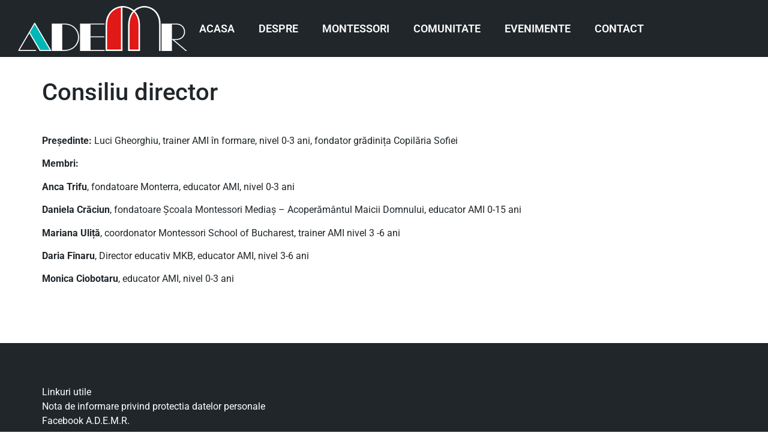

--- FILE ---
content_type: text/html; charset=UTF-8
request_url: https://montessori-ami.ro/consiliu-director/
body_size: 14245
content:
<!doctype html>
<html lang="ro-RO">
<head>
	<meta charset="UTF-8">
	<meta name="viewport" content="width=device-width, initial-scale=1">
	<link rel="profile" href="https://gmpg.org/xfn/11">
	<meta name='robots' content='index, follow, max-image-preview:large, max-snippet:-1, max-video-preview:-1' />

	<!-- This site is optimized with the Yoast SEO plugin v26.7 - https://yoast.com/wordpress/plugins/seo/ -->
	<title>Consiliu director - Asociatia pentru Dezvoltarea Educatiei Montessori in Romania</title>
<link data-rocket-prefetch href="https://consent.cookiebot.com" rel="dns-prefetch">
<link data-rocket-prefetch href="https://connect.facebook.net" rel="dns-prefetch">
<link data-rocket-prefetch href="https://www.googletagmanager.com" rel="dns-prefetch">
<link data-rocket-prefetch href="https://consentcdn.cookiebot.com" rel="dns-prefetch"><link rel="preload" data-rocket-preload as="image" href="https://montessori-ami.ro/wp-content/uploads/2024/04/Logo-ADEMR-WHITE75.png" fetchpriority="high">
	<meta name="description" content="A.D.E.M.R. este asociația națională Montessori, înființată în februarie 2012. Misiunea noastră este să promovăm creșterea educației Montessori în România." />
	<link rel="canonical" href="https://montessori-ami.ro/consiliu-director/" />
	<meta property="og:locale" content="ro_RO" />
	<meta property="og:type" content="article" />
	<meta property="og:title" content="Consiliu director - Asociatia pentru Dezvoltarea Educatiei Montessori in Romania" />
	<meta property="og:description" content="A.D.E.M.R. este asociația națională Montessori, înființată în februarie 2012. Misiunea noastră este să promovăm creșterea educației Montessori în România." />
	<meta property="og:url" content="https://montessori-ami.ro/consiliu-director/" />
	<meta property="og:site_name" content="Asociatia pentru Dezvoltarea Educatiei Montessori in Romania" />
	<meta property="article:modified_time" content="2024-04-04T13:04:18+00:00" />
	<meta name="twitter:card" content="summary_large_image" />
	<meta name="twitter:label1" content="Timp estimat pentru citire" />
	<meta name="twitter:data1" content="1 minut" />
	<script type="application/ld+json" class="yoast-schema-graph">{"@context":"https://schema.org","@graph":[{"@type":"WebPage","@id":"https://montessori-ami.ro/consiliu-director/","url":"https://montessori-ami.ro/consiliu-director/","name":"Consiliu director - Asociatia pentru Dezvoltarea Educatiei Montessori in Romania","isPartOf":{"@id":"https://montessori-ami.ro/#website"},"datePublished":"2024-04-01T11:59:17+00:00","dateModified":"2024-04-04T13:04:18+00:00","description":"A.D.E.M.R. este asociația națională Montessori, înființată în februarie 2012. Misiunea noastră este să promovăm creșterea educației Montessori în România.","breadcrumb":{"@id":"https://montessori-ami.ro/consiliu-director/#breadcrumb"},"inLanguage":"ro-RO","potentialAction":[{"@type":"ReadAction","target":["https://montessori-ami.ro/consiliu-director/"]}]},{"@type":"BreadcrumbList","@id":"https://montessori-ami.ro/consiliu-director/#breadcrumb","itemListElement":[{"@type":"ListItem","position":1,"name":"Home","item":"https://montessori-ami.ro/"},{"@type":"ListItem","position":2,"name":"Consiliu director"}]},{"@type":"WebSite","@id":"https://montessori-ami.ro/#website","url":"https://montessori-ami.ro/","name":"Asociatia pentru Dezvoltarea Educatiei Montessori in Romania","description":"ADEMR","publisher":{"@id":"https://montessori-ami.ro/#organization"},"potentialAction":[{"@type":"SearchAction","target":{"@type":"EntryPoint","urlTemplate":"https://montessori-ami.ro/?s={search_term_string}"},"query-input":{"@type":"PropertyValueSpecification","valueRequired":true,"valueName":"search_term_string"}}],"inLanguage":"ro-RO"},{"@type":"Organization","@id":"https://montessori-ami.ro/#organization","name":"Asociatia pentru Dezvoltarea Educatiei Montessori in Romania","url":"https://montessori-ami.ro/","logo":{"@type":"ImageObject","inLanguage":"ro-RO","@id":"https://montessori-ami.ro/#/schema/logo/image/","url":"https://montessori-ami.ro/wp-content/uploads/2024/04/Logo-ADEMR-WHITE75.png","contentUrl":"https://montessori-ami.ro/wp-content/uploads/2024/04/Logo-ADEMR-WHITE75.png","width":282,"height":75,"caption":"Asociatia pentru Dezvoltarea Educatiei Montessori in Romania"},"image":{"@id":"https://montessori-ami.ro/#/schema/logo/image/"}}]}</script>
	<!-- / Yoast SEO plugin. -->



<link rel="alternate" type="application/rss+xml" title="Asociatia pentru Dezvoltarea Educatiei Montessori in Romania &raquo; Flux" href="https://montessori-ami.ro/feed/" />
<link rel="alternate" type="application/rss+xml" title="Asociatia pentru Dezvoltarea Educatiei Montessori in Romania &raquo; Flux comentarii" href="https://montessori-ami.ro/comments/feed/" />
<link rel="alternate" title="oEmbed (JSON)" type="application/json+oembed" href="https://montessori-ami.ro/wp-json/oembed/1.0/embed?url=https%3A%2F%2Fmontessori-ami.ro%2Fconsiliu-director%2F" />
<link rel="alternate" title="oEmbed (XML)" type="text/xml+oembed" href="https://montessori-ami.ro/wp-json/oembed/1.0/embed?url=https%3A%2F%2Fmontessori-ami.ro%2Fconsiliu-director%2F&#038;format=xml" />
<style id='wp-img-auto-sizes-contain-inline-css'>
img:is([sizes=auto i],[sizes^="auto," i]){contain-intrinsic-size:3000px 1500px}
/*# sourceURL=wp-img-auto-sizes-contain-inline-css */
</style>
<style id='wp-emoji-styles-inline-css'>

	img.wp-smiley, img.emoji {
		display: inline !important;
		border: none !important;
		box-shadow: none !important;
		height: 1em !important;
		width: 1em !important;
		margin: 0 0.07em !important;
		vertical-align: -0.1em !important;
		background: none !important;
		padding: 0 !important;
	}
/*# sourceURL=wp-emoji-styles-inline-css */
</style>
<style id='global-styles-inline-css'>
:root{--wp--preset--aspect-ratio--square: 1;--wp--preset--aspect-ratio--4-3: 4/3;--wp--preset--aspect-ratio--3-4: 3/4;--wp--preset--aspect-ratio--3-2: 3/2;--wp--preset--aspect-ratio--2-3: 2/3;--wp--preset--aspect-ratio--16-9: 16/9;--wp--preset--aspect-ratio--9-16: 9/16;--wp--preset--color--black: #000000;--wp--preset--color--cyan-bluish-gray: #abb8c3;--wp--preset--color--white: #ffffff;--wp--preset--color--pale-pink: #f78da7;--wp--preset--color--vivid-red: #cf2e2e;--wp--preset--color--luminous-vivid-orange: #ff6900;--wp--preset--color--luminous-vivid-amber: #fcb900;--wp--preset--color--light-green-cyan: #7bdcb5;--wp--preset--color--vivid-green-cyan: #00d084;--wp--preset--color--pale-cyan-blue: #8ed1fc;--wp--preset--color--vivid-cyan-blue: #0693e3;--wp--preset--color--vivid-purple: #9b51e0;--wp--preset--gradient--vivid-cyan-blue-to-vivid-purple: linear-gradient(135deg,rgb(6,147,227) 0%,rgb(155,81,224) 100%);--wp--preset--gradient--light-green-cyan-to-vivid-green-cyan: linear-gradient(135deg,rgb(122,220,180) 0%,rgb(0,208,130) 100%);--wp--preset--gradient--luminous-vivid-amber-to-luminous-vivid-orange: linear-gradient(135deg,rgb(252,185,0) 0%,rgb(255,105,0) 100%);--wp--preset--gradient--luminous-vivid-orange-to-vivid-red: linear-gradient(135deg,rgb(255,105,0) 0%,rgb(207,46,46) 100%);--wp--preset--gradient--very-light-gray-to-cyan-bluish-gray: linear-gradient(135deg,rgb(238,238,238) 0%,rgb(169,184,195) 100%);--wp--preset--gradient--cool-to-warm-spectrum: linear-gradient(135deg,rgb(74,234,220) 0%,rgb(151,120,209) 20%,rgb(207,42,186) 40%,rgb(238,44,130) 60%,rgb(251,105,98) 80%,rgb(254,248,76) 100%);--wp--preset--gradient--blush-light-purple: linear-gradient(135deg,rgb(255,206,236) 0%,rgb(152,150,240) 100%);--wp--preset--gradient--blush-bordeaux: linear-gradient(135deg,rgb(254,205,165) 0%,rgb(254,45,45) 50%,rgb(107,0,62) 100%);--wp--preset--gradient--luminous-dusk: linear-gradient(135deg,rgb(255,203,112) 0%,rgb(199,81,192) 50%,rgb(65,88,208) 100%);--wp--preset--gradient--pale-ocean: linear-gradient(135deg,rgb(255,245,203) 0%,rgb(182,227,212) 50%,rgb(51,167,181) 100%);--wp--preset--gradient--electric-grass: linear-gradient(135deg,rgb(202,248,128) 0%,rgb(113,206,126) 100%);--wp--preset--gradient--midnight: linear-gradient(135deg,rgb(2,3,129) 0%,rgb(40,116,252) 100%);--wp--preset--font-size--small: 13px;--wp--preset--font-size--medium: 20px;--wp--preset--font-size--large: 36px;--wp--preset--font-size--x-large: 42px;--wp--preset--spacing--20: 0.44rem;--wp--preset--spacing--30: 0.67rem;--wp--preset--spacing--40: 1rem;--wp--preset--spacing--50: 1.5rem;--wp--preset--spacing--60: 2.25rem;--wp--preset--spacing--70: 3.38rem;--wp--preset--spacing--80: 5.06rem;--wp--preset--shadow--natural: 6px 6px 9px rgba(0, 0, 0, 0.2);--wp--preset--shadow--deep: 12px 12px 50px rgba(0, 0, 0, 0.4);--wp--preset--shadow--sharp: 6px 6px 0px rgba(0, 0, 0, 0.2);--wp--preset--shadow--outlined: 6px 6px 0px -3px rgb(255, 255, 255), 6px 6px rgb(0, 0, 0);--wp--preset--shadow--crisp: 6px 6px 0px rgb(0, 0, 0);}:root { --wp--style--global--content-size: 800px;--wp--style--global--wide-size: 1200px; }:where(body) { margin: 0; }.wp-site-blocks > .alignleft { float: left; margin-right: 2em; }.wp-site-blocks > .alignright { float: right; margin-left: 2em; }.wp-site-blocks > .aligncenter { justify-content: center; margin-left: auto; margin-right: auto; }:where(.wp-site-blocks) > * { margin-block-start: 24px; margin-block-end: 0; }:where(.wp-site-blocks) > :first-child { margin-block-start: 0; }:where(.wp-site-blocks) > :last-child { margin-block-end: 0; }:root { --wp--style--block-gap: 24px; }:root :where(.is-layout-flow) > :first-child{margin-block-start: 0;}:root :where(.is-layout-flow) > :last-child{margin-block-end: 0;}:root :where(.is-layout-flow) > *{margin-block-start: 24px;margin-block-end: 0;}:root :where(.is-layout-constrained) > :first-child{margin-block-start: 0;}:root :where(.is-layout-constrained) > :last-child{margin-block-end: 0;}:root :where(.is-layout-constrained) > *{margin-block-start: 24px;margin-block-end: 0;}:root :where(.is-layout-flex){gap: 24px;}:root :where(.is-layout-grid){gap: 24px;}.is-layout-flow > .alignleft{float: left;margin-inline-start: 0;margin-inline-end: 2em;}.is-layout-flow > .alignright{float: right;margin-inline-start: 2em;margin-inline-end: 0;}.is-layout-flow > .aligncenter{margin-left: auto !important;margin-right: auto !important;}.is-layout-constrained > .alignleft{float: left;margin-inline-start: 0;margin-inline-end: 2em;}.is-layout-constrained > .alignright{float: right;margin-inline-start: 2em;margin-inline-end: 0;}.is-layout-constrained > .aligncenter{margin-left: auto !important;margin-right: auto !important;}.is-layout-constrained > :where(:not(.alignleft):not(.alignright):not(.alignfull)){max-width: var(--wp--style--global--content-size);margin-left: auto !important;margin-right: auto !important;}.is-layout-constrained > .alignwide{max-width: var(--wp--style--global--wide-size);}body .is-layout-flex{display: flex;}.is-layout-flex{flex-wrap: wrap;align-items: center;}.is-layout-flex > :is(*, div){margin: 0;}body .is-layout-grid{display: grid;}.is-layout-grid > :is(*, div){margin: 0;}body{padding-top: 0px;padding-right: 0px;padding-bottom: 0px;padding-left: 0px;}a:where(:not(.wp-element-button)){text-decoration: underline;}:root :where(.wp-element-button, .wp-block-button__link){background-color: #32373c;border-width: 0;color: #fff;font-family: inherit;font-size: inherit;font-style: inherit;font-weight: inherit;letter-spacing: inherit;line-height: inherit;padding-top: calc(0.667em + 2px);padding-right: calc(1.333em + 2px);padding-bottom: calc(0.667em + 2px);padding-left: calc(1.333em + 2px);text-decoration: none;text-transform: inherit;}.has-black-color{color: var(--wp--preset--color--black) !important;}.has-cyan-bluish-gray-color{color: var(--wp--preset--color--cyan-bluish-gray) !important;}.has-white-color{color: var(--wp--preset--color--white) !important;}.has-pale-pink-color{color: var(--wp--preset--color--pale-pink) !important;}.has-vivid-red-color{color: var(--wp--preset--color--vivid-red) !important;}.has-luminous-vivid-orange-color{color: var(--wp--preset--color--luminous-vivid-orange) !important;}.has-luminous-vivid-amber-color{color: var(--wp--preset--color--luminous-vivid-amber) !important;}.has-light-green-cyan-color{color: var(--wp--preset--color--light-green-cyan) !important;}.has-vivid-green-cyan-color{color: var(--wp--preset--color--vivid-green-cyan) !important;}.has-pale-cyan-blue-color{color: var(--wp--preset--color--pale-cyan-blue) !important;}.has-vivid-cyan-blue-color{color: var(--wp--preset--color--vivid-cyan-blue) !important;}.has-vivid-purple-color{color: var(--wp--preset--color--vivid-purple) !important;}.has-black-background-color{background-color: var(--wp--preset--color--black) !important;}.has-cyan-bluish-gray-background-color{background-color: var(--wp--preset--color--cyan-bluish-gray) !important;}.has-white-background-color{background-color: var(--wp--preset--color--white) !important;}.has-pale-pink-background-color{background-color: var(--wp--preset--color--pale-pink) !important;}.has-vivid-red-background-color{background-color: var(--wp--preset--color--vivid-red) !important;}.has-luminous-vivid-orange-background-color{background-color: var(--wp--preset--color--luminous-vivid-orange) !important;}.has-luminous-vivid-amber-background-color{background-color: var(--wp--preset--color--luminous-vivid-amber) !important;}.has-light-green-cyan-background-color{background-color: var(--wp--preset--color--light-green-cyan) !important;}.has-vivid-green-cyan-background-color{background-color: var(--wp--preset--color--vivid-green-cyan) !important;}.has-pale-cyan-blue-background-color{background-color: var(--wp--preset--color--pale-cyan-blue) !important;}.has-vivid-cyan-blue-background-color{background-color: var(--wp--preset--color--vivid-cyan-blue) !important;}.has-vivid-purple-background-color{background-color: var(--wp--preset--color--vivid-purple) !important;}.has-black-border-color{border-color: var(--wp--preset--color--black) !important;}.has-cyan-bluish-gray-border-color{border-color: var(--wp--preset--color--cyan-bluish-gray) !important;}.has-white-border-color{border-color: var(--wp--preset--color--white) !important;}.has-pale-pink-border-color{border-color: var(--wp--preset--color--pale-pink) !important;}.has-vivid-red-border-color{border-color: var(--wp--preset--color--vivid-red) !important;}.has-luminous-vivid-orange-border-color{border-color: var(--wp--preset--color--luminous-vivid-orange) !important;}.has-luminous-vivid-amber-border-color{border-color: var(--wp--preset--color--luminous-vivid-amber) !important;}.has-light-green-cyan-border-color{border-color: var(--wp--preset--color--light-green-cyan) !important;}.has-vivid-green-cyan-border-color{border-color: var(--wp--preset--color--vivid-green-cyan) !important;}.has-pale-cyan-blue-border-color{border-color: var(--wp--preset--color--pale-cyan-blue) !important;}.has-vivid-cyan-blue-border-color{border-color: var(--wp--preset--color--vivid-cyan-blue) !important;}.has-vivid-purple-border-color{border-color: var(--wp--preset--color--vivid-purple) !important;}.has-vivid-cyan-blue-to-vivid-purple-gradient-background{background: var(--wp--preset--gradient--vivid-cyan-blue-to-vivid-purple) !important;}.has-light-green-cyan-to-vivid-green-cyan-gradient-background{background: var(--wp--preset--gradient--light-green-cyan-to-vivid-green-cyan) !important;}.has-luminous-vivid-amber-to-luminous-vivid-orange-gradient-background{background: var(--wp--preset--gradient--luminous-vivid-amber-to-luminous-vivid-orange) !important;}.has-luminous-vivid-orange-to-vivid-red-gradient-background{background: var(--wp--preset--gradient--luminous-vivid-orange-to-vivid-red) !important;}.has-very-light-gray-to-cyan-bluish-gray-gradient-background{background: var(--wp--preset--gradient--very-light-gray-to-cyan-bluish-gray) !important;}.has-cool-to-warm-spectrum-gradient-background{background: var(--wp--preset--gradient--cool-to-warm-spectrum) !important;}.has-blush-light-purple-gradient-background{background: var(--wp--preset--gradient--blush-light-purple) !important;}.has-blush-bordeaux-gradient-background{background: var(--wp--preset--gradient--blush-bordeaux) !important;}.has-luminous-dusk-gradient-background{background: var(--wp--preset--gradient--luminous-dusk) !important;}.has-pale-ocean-gradient-background{background: var(--wp--preset--gradient--pale-ocean) !important;}.has-electric-grass-gradient-background{background: var(--wp--preset--gradient--electric-grass) !important;}.has-midnight-gradient-background{background: var(--wp--preset--gradient--midnight) !important;}.has-small-font-size{font-size: var(--wp--preset--font-size--small) !important;}.has-medium-font-size{font-size: var(--wp--preset--font-size--medium) !important;}.has-large-font-size{font-size: var(--wp--preset--font-size--large) !important;}.has-x-large-font-size{font-size: var(--wp--preset--font-size--x-large) !important;}
:root :where(.wp-block-pullquote){font-size: 1.5em;line-height: 1.6;}
/*# sourceURL=global-styles-inline-css */
</style>
<link data-minify="1" rel='stylesheet' id='hello-elementor-css' href='https://montessori-ami.ro/wp-content/cache/min/1/wp-content/themes/hello-elementor/assets/css/reset.css?ver=1768076341' media='all' />
<link data-minify="1" rel='stylesheet' id='hello-elementor-theme-style-css' href='https://montessori-ami.ro/wp-content/cache/min/1/wp-content/themes/hello-elementor/assets/css/theme.css?ver=1768076341' media='all' />
<link data-minify="1" rel='stylesheet' id='hello-elementor-header-footer-css' href='https://montessori-ami.ro/wp-content/cache/min/1/wp-content/themes/hello-elementor/assets/css/header-footer.css?ver=1768076341' media='all' />
<link rel='stylesheet' id='elementor-frontend-css' href='https://montessori-ami.ro/wp-content/plugins/elementor/assets/css/frontend.min.css?ver=3.34.1' media='all' />
<link rel='stylesheet' id='elementor-post-7-css' href='https://montessori-ami.ro/wp-content/uploads/elementor/css/post-7.css?ver=1768076340' media='all' />
<link data-minify="1" rel='stylesheet' id='jet-fb-option-field-select-css' href='https://montessori-ami.ro/wp-content/cache/min/1/wp-content/plugins/jetformbuilder/modules/option-field/assets/build/select.css?ver=1768076341' media='all' />
<link data-minify="1" rel='stylesheet' id='jet-fb-option-field-checkbox-css' href='https://montessori-ami.ro/wp-content/cache/min/1/wp-content/plugins/jetformbuilder/modules/option-field/assets/build/checkbox.css?ver=1768076341' media='all' />
<link data-minify="1" rel='stylesheet' id='jet-fb-option-field-radio-css' href='https://montessori-ami.ro/wp-content/cache/min/1/wp-content/plugins/jetformbuilder/modules/option-field/assets/build/radio.css?ver=1768076341' media='all' />
<link data-minify="1" rel='stylesheet' id='jet-fb-advanced-choices-css' href='https://montessori-ami.ro/wp-content/cache/min/1/wp-content/plugins/jetformbuilder/modules/advanced-choices/assets/build/main.css?ver=1768076341' media='all' />
<link data-minify="1" rel='stylesheet' id='jet-fb-wysiwyg-css' href='https://montessori-ami.ro/wp-content/cache/min/1/wp-content/plugins/jetformbuilder/modules/wysiwyg/assets/build/wysiwyg.css?ver=1768076341' media='all' />
<link data-minify="1" rel='stylesheet' id='jet-fb-switcher-css' href='https://montessori-ami.ro/wp-content/cache/min/1/wp-content/plugins/jetformbuilder/modules/switcher/assets/build/switcher.css?ver=1768076341' media='all' />
<link rel='stylesheet' id='widget-image-css' href='https://montessori-ami.ro/wp-content/plugins/elementor/assets/css/widget-image.min.css?ver=3.34.1' media='all' />
<link rel='stylesheet' id='widget-nav-menu-css' href='https://montessori-ami.ro/wp-content/plugins/elementor-pro/assets/css/widget-nav-menu.min.css?ver=3.34.0' media='all' />
<link rel='stylesheet' id='e-sticky-css' href='https://montessori-ami.ro/wp-content/plugins/elementor-pro/assets/css/modules/sticky.min.css?ver=3.34.0' media='all' />
<link rel='stylesheet' id='widget-icon-list-css' href='https://montessori-ami.ro/wp-content/plugins/elementor/assets/css/widget-icon-list.min.css?ver=3.34.1' media='all' />
<link rel='stylesheet' id='widget-heading-css' href='https://montessori-ami.ro/wp-content/plugins/elementor/assets/css/widget-heading.min.css?ver=3.34.1' media='all' />
<link rel='stylesheet' id='elementor-post-42-css' href='https://montessori-ami.ro/wp-content/uploads/elementor/css/post-42.css?ver=1768076794' media='all' />
<link rel='stylesheet' id='elementor-post-97-css' href='https://montessori-ami.ro/wp-content/uploads/elementor/css/post-97.css?ver=1768076340' media='all' />
<link rel='stylesheet' id='elementor-post-98-css' href='https://montessori-ami.ro/wp-content/uploads/elementor/css/post-98.css?ver=1768076341' media='all' />
<link data-minify="1" rel='stylesheet' id='elementor-gf-local-roboto-css' href='https://montessori-ami.ro/wp-content/cache/min/1/wp-content/uploads/elementor/google-fonts/css/roboto.css?ver=1768076341' media='all' />
<link data-minify="1" rel='stylesheet' id='elementor-gf-local-robotoslab-css' href='https://montessori-ami.ro/wp-content/cache/min/1/wp-content/uploads/elementor/google-fonts/css/robotoslab.css?ver=1768076341' media='all' />
<script src="https://montessori-ami.ro/wp-includes/js/jquery/jquery.min.js?ver=3.7.1" id="jquery-core-js"></script>
<script src="https://montessori-ami.ro/wp-includes/js/jquery/jquery-migrate.min.js?ver=3.4.1" id="jquery-migrate-js"></script>
<link rel="https://api.w.org/" href="https://montessori-ami.ro/wp-json/" /><link rel="alternate" title="JSON" type="application/json" href="https://montessori-ami.ro/wp-json/wp/v2/pages/42" /><link rel="EditURI" type="application/rsd+xml" title="RSD" href="https://montessori-ami.ro/xmlrpc.php?rsd" />
<meta name="generator" content="WordPress 6.9" />
<link rel='shortlink' href='https://montessori-ami.ro/?p=42' />
<meta name="generator" content="Elementor 3.34.1; features: e_font_icon_svg, additional_custom_breakpoints; settings: css_print_method-external, google_font-enabled, font_display-swap">
<!-- Google Tag Manager -->
<script>(function(w,d,s,l,i){w[l]=w[l]||[];w[l].push({'gtm.start':
new Date().getTime(),event:'gtm.js'});var f=d.getElementsByTagName(s)[0],
j=d.createElement(s),dl=l!='dataLayer'?'&l='+l:'';j.async=true;j.src=
'https://www.googletagmanager.com/gtm.js?id='+i+dl;f.parentNode.insertBefore(j,f);
})(window,document,'script','dataLayer','GTM-5TG7TM9W');</script>
<!-- End Google Tag Manager -->
			<style>
				.e-con.e-parent:nth-of-type(n+4):not(.e-lazyloaded):not(.e-no-lazyload),
				.e-con.e-parent:nth-of-type(n+4):not(.e-lazyloaded):not(.e-no-lazyload) * {
					background-image: none !important;
				}
				@media screen and (max-height: 1024px) {
					.e-con.e-parent:nth-of-type(n+3):not(.e-lazyloaded):not(.e-no-lazyload),
					.e-con.e-parent:nth-of-type(n+3):not(.e-lazyloaded):not(.e-no-lazyload) * {
						background-image: none !important;
					}
				}
				@media screen and (max-height: 640px) {
					.e-con.e-parent:nth-of-type(n+2):not(.e-lazyloaded):not(.e-no-lazyload),
					.e-con.e-parent:nth-of-type(n+2):not(.e-lazyloaded):not(.e-no-lazyload) * {
						background-image: none !important;
					}
				}
			</style>
			<link rel="icon" href="https://montessori-ami.ro/wp-content/uploads/2024/04/Logo-ADEMR-WHITE75-150x75.png" sizes="32x32" />
<link rel="icon" href="https://montessori-ami.ro/wp-content/uploads/2024/04/Logo-ADEMR-WHITE75.png" sizes="192x192" />
<link rel="apple-touch-icon" href="https://montessori-ami.ro/wp-content/uploads/2024/04/Logo-ADEMR-WHITE75.png" />
<meta name="msapplication-TileImage" content="https://montessori-ami.ro/wp-content/uploads/2024/04/Logo-ADEMR-WHITE75.png" />
		<style id="wp-custom-css">
			@import url('/wp-content/themes/hello-elementor-child/style.css');		</style>
		<noscript><style id="rocket-lazyload-nojs-css">.rll-youtube-player, [data-lazy-src]{display:none !important;}</style></noscript><style id="wpr-lazyload-bg-container"></style><style id="wpr-lazyload-bg-exclusion"></style>
<noscript>
<style id="wpr-lazyload-bg-nostyle"></style>
</noscript>
<script type="application/javascript">const rocket_pairs = []; const rocket_excluded_pairs = [];</script><meta name="generator" content="WP Rocket 3.20.3" data-wpr-features="wpr_lazyload_css_bg_img wpr_minify_js wpr_lazyload_images wpr_preconnect_external_domains wpr_oci wpr_minify_css wpr_preload_links wpr_desktop" /></head>
<body class="wp-singular page-template-default page page-id-42 wp-custom-logo wp-embed-responsive wp-theme-hello-elementor wp-child-theme-hello-elementor-child hello-elementor-default elementor-default elementor-kit-7 elementor-page elementor-page-42">

<!-- Google Tag Manager (noscript) -->
<noscript><iframe src="https://www.googletagmanager.com/ns.html?id=GTM-5TG7TM9W"
height="0" width="0" style="display:none;visibility:hidden"></iframe></noscript>
<!-- End Google Tag Manager (noscript) -->

<a class="skip-link screen-reader-text" href="#content">Sari la conținut</a>

		<header  data-elementor-type="header" data-elementor-id="97" class="elementor elementor-97 elementor-location-header" data-elementor-post-type="elementor_library">
			<div  class="elementor-element elementor-element-05bb511 e-con-full e-flex e-con e-parent" data-id="05bb511" data-element_type="container" data-settings="{&quot;jet_parallax_layout_list&quot;:[],&quot;background_background&quot;:&quot;classic&quot;,&quot;sticky&quot;:&quot;top&quot;,&quot;sticky_on&quot;:[&quot;desktop&quot;,&quot;tablet&quot;,&quot;mobile&quot;],&quot;sticky_offset&quot;:0,&quot;sticky_effects_offset&quot;:0,&quot;sticky_anchor_link_offset&quot;:0}">
				<div  class="elementor-element elementor-element-ec4f43b elementor-widget elementor-widget-theme-site-logo elementor-widget-image" data-id="ec4f43b" data-element_type="widget" data-widget_type="theme-site-logo.default">
				<div class="elementor-widget-container">
											<a href="https://montessori-ami.ro">
			<img fetchpriority="high" width="282" height="75" src="https://montessori-ami.ro/wp-content/uploads/2024/04/Logo-ADEMR-WHITE75.png" class="attachment-full size-full wp-image-20" alt="" />				</a>
											</div>
				</div>
				<div  class="elementor-element elementor-element-91b341f elementor-nav-menu--stretch elementor-nav-menu--dropdown-tablet elementor-nav-menu__text-align-aside elementor-nav-menu--toggle elementor-nav-menu--burger elementor-widget elementor-widget-nav-menu" data-id="91b341f" data-element_type="widget" data-settings="{&quot;full_width&quot;:&quot;stretch&quot;,&quot;layout&quot;:&quot;horizontal&quot;,&quot;submenu_icon&quot;:{&quot;value&quot;:&quot;&lt;svg aria-hidden=\&quot;true\&quot; class=\&quot;e-font-icon-svg e-fas-caret-down\&quot; viewBox=\&quot;0 0 320 512\&quot; xmlns=\&quot;http:\/\/www.w3.org\/2000\/svg\&quot;&gt;&lt;path d=\&quot;M31.3 192h257.3c17.8 0 26.7 21.5 14.1 34.1L174.1 354.8c-7.8 7.8-20.5 7.8-28.3 0L17.2 226.1C4.6 213.5 13.5 192 31.3 192z\&quot;&gt;&lt;\/path&gt;&lt;\/svg&gt;&quot;,&quot;library&quot;:&quot;fa-solid&quot;},&quot;toggle&quot;:&quot;burger&quot;}" data-widget_type="nav-menu.default">
				<div class="elementor-widget-container">
								<nav aria-label="Meniu" class="elementor-nav-menu--main elementor-nav-menu__container elementor-nav-menu--layout-horizontal e--pointer-underline e--animation-fade">
				<ul id="menu-1-91b341f" class="elementor-nav-menu"><li class="menu-item menu-item-type-post_type menu-item-object-page menu-item-home menu-item-75"><a href="https://montessori-ami.ro/" class="elementor-item">Acasa</a></li>
<li class="menu-item menu-item-type-post_type menu-item-object-page current-menu-ancestor current-menu-parent current_page_parent current_page_ancestor menu-item-has-children menu-item-83"><a href="https://montessori-ami.ro/despre/" class="elementor-item">Despre</a>
<ul class="sub-menu elementor-nav-menu--dropdown">
	<li class="menu-item menu-item-type-post_type menu-item-object-page menu-item-90"><a href="https://montessori-ami.ro/obiective/" class="elementor-sub-item">Obiective</a></li>
	<li class="menu-item menu-item-type-post_type menu-item-object-page current-menu-item page_item page-item-42 current_page_item menu-item-81"><a href="https://montessori-ami.ro/consiliu-director/" aria-current="page" class="elementor-sub-item elementor-item-active">Consiliu director</a></li>
	<li class="menu-item menu-item-type-post_type menu-item-object-page menu-item-93"><a href="https://montessori-ami.ro/sprijin-financiar-formular-2/" class="elementor-sub-item">Sprijin financiar – formular 2%</a></li>
	<li class="menu-item menu-item-type-post_type menu-item-object-page menu-item-86"><a href="https://montessori-ami.ro/membri-fondatori/" class="elementor-sub-item">Membri fondatori</a></li>
	<li class="menu-item menu-item-type-post_type menu-item-object-page menu-item-77"><a href="https://montessori-ami.ro/ami/" class="elementor-sub-item">AMI</a></li>
</ul>
</li>
<li class="menu-item menu-item-type-post_type menu-item-object-page menu-item-has-children menu-item-85"><a href="https://montessori-ami.ro/maria-montessori/" class="elementor-item">Montessori</a>
<ul class="sub-menu elementor-nav-menu--dropdown">
	<li class="menu-item menu-item-type-post_type menu-item-object-page menu-item-94"><a href="https://montessori-ami.ro/maria-montessori/" class="elementor-sub-item">Maria Montessori</a></li>
	<li class="menu-item menu-item-type-post_type menu-item-object-page menu-item-91"><a href="https://montessori-ami.ro/scurt-istoric/" class="elementor-sub-item">Scurt istoric</a></li>
	<li class="menu-item menu-item-type-post_type menu-item-object-page menu-item-78"><a href="https://montessori-ami.ro/cadrul-legal-al-educatiei-montessori-in-romania/" class="elementor-sub-item">Cadrul legal al educației Montessori în România</a></li>
	<li class="menu-item menu-item-type-post_type menu-item-object-page menu-item-80"><a href="https://montessori-ami.ro/ce-inseamna-montessori-autentic/" class="elementor-sub-item">Ce înseamnă Montessori autentic</a></li>
	<li class="menu-item menu-item-type-post_type menu-item-object-page menu-item-79"><a href="https://montessori-ami.ro/cartile-mariei-montessori/" class="elementor-sub-item">Cărțile Mariei Montessori</a></li>
	<li class="menu-item menu-item-type-post_type menu-item-object-page menu-item-88"><a href="https://montessori-ami.ro/montessori-acasa/" class="elementor-sub-item">Montessori acasă</a></li>
</ul>
</li>
<li class="menu-item menu-item-type-custom menu-item-object-custom menu-item-has-children menu-item-95"><a href="#" class="elementor-item elementor-item-anchor">Comunitate</a>
<ul class="sub-menu elementor-nav-menu--dropdown">
	<li class="menu-item menu-item-type-post_type menu-item-object-page menu-item-76"><a href="https://montessori-ami.ro/absolventi-ami/" class="elementor-sub-item">Absolvenți AMI</a></li>
	<li class="menu-item menu-item-type-post_type menu-item-object-page menu-item-87"><a href="https://montessori-ami.ro/mib/" class="elementor-sub-item">Montessori Institute of Bucharest</a></li>
</ul>
</li>
<li class="menu-item menu-item-type-custom menu-item-object-custom menu-item-96"><a href="/implinirea-prin-educatie-conferinta-online/" class="elementor-item">Evenimente</a></li>
<li class="menu-item menu-item-type-post_type menu-item-object-page menu-item-82"><a href="https://montessori-ami.ro/contact/" class="elementor-item">Contact</a></li>
</ul>			</nav>
					<div class="elementor-menu-toggle" role="button" tabindex="0" aria-label="Menu Toggle" aria-expanded="false">
			<svg aria-hidden="true" role="presentation" class="elementor-menu-toggle__icon--open e-font-icon-svg e-eicon-menu-bar" viewBox="0 0 1000 1000" xmlns="http://www.w3.org/2000/svg"><path d="M104 333H896C929 333 958 304 958 271S929 208 896 208H104C71 208 42 237 42 271S71 333 104 333ZM104 583H896C929 583 958 554 958 521S929 458 896 458H104C71 458 42 487 42 521S71 583 104 583ZM104 833H896C929 833 958 804 958 771S929 708 896 708H104C71 708 42 737 42 771S71 833 104 833Z"></path></svg><svg aria-hidden="true" role="presentation" class="elementor-menu-toggle__icon--close e-font-icon-svg e-eicon-close" viewBox="0 0 1000 1000" xmlns="http://www.w3.org/2000/svg"><path d="M742 167L500 408 258 167C246 154 233 150 217 150 196 150 179 158 167 167 154 179 150 196 150 212 150 229 154 242 171 254L408 500 167 742C138 771 138 800 167 829 196 858 225 858 254 829L496 587 738 829C750 842 767 846 783 846 800 846 817 842 829 829 842 817 846 804 846 783 846 767 842 750 829 737L588 500 833 258C863 229 863 200 833 171 804 137 775 137 742 167Z"></path></svg>		</div>
					<nav class="elementor-nav-menu--dropdown elementor-nav-menu__container" aria-hidden="true">
				<ul id="menu-2-91b341f" class="elementor-nav-menu"><li class="menu-item menu-item-type-post_type menu-item-object-page menu-item-home menu-item-75"><a href="https://montessori-ami.ro/" class="elementor-item" tabindex="-1">Acasa</a></li>
<li class="menu-item menu-item-type-post_type menu-item-object-page current-menu-ancestor current-menu-parent current_page_parent current_page_ancestor menu-item-has-children menu-item-83"><a href="https://montessori-ami.ro/despre/" class="elementor-item" tabindex="-1">Despre</a>
<ul class="sub-menu elementor-nav-menu--dropdown">
	<li class="menu-item menu-item-type-post_type menu-item-object-page menu-item-90"><a href="https://montessori-ami.ro/obiective/" class="elementor-sub-item" tabindex="-1">Obiective</a></li>
	<li class="menu-item menu-item-type-post_type menu-item-object-page current-menu-item page_item page-item-42 current_page_item menu-item-81"><a href="https://montessori-ami.ro/consiliu-director/" aria-current="page" class="elementor-sub-item elementor-item-active" tabindex="-1">Consiliu director</a></li>
	<li class="menu-item menu-item-type-post_type menu-item-object-page menu-item-93"><a href="https://montessori-ami.ro/sprijin-financiar-formular-2/" class="elementor-sub-item" tabindex="-1">Sprijin financiar – formular 2%</a></li>
	<li class="menu-item menu-item-type-post_type menu-item-object-page menu-item-86"><a href="https://montessori-ami.ro/membri-fondatori/" class="elementor-sub-item" tabindex="-1">Membri fondatori</a></li>
	<li class="menu-item menu-item-type-post_type menu-item-object-page menu-item-77"><a href="https://montessori-ami.ro/ami/" class="elementor-sub-item" tabindex="-1">AMI</a></li>
</ul>
</li>
<li class="menu-item menu-item-type-post_type menu-item-object-page menu-item-has-children menu-item-85"><a href="https://montessori-ami.ro/maria-montessori/" class="elementor-item" tabindex="-1">Montessori</a>
<ul class="sub-menu elementor-nav-menu--dropdown">
	<li class="menu-item menu-item-type-post_type menu-item-object-page menu-item-94"><a href="https://montessori-ami.ro/maria-montessori/" class="elementor-sub-item" tabindex="-1">Maria Montessori</a></li>
	<li class="menu-item menu-item-type-post_type menu-item-object-page menu-item-91"><a href="https://montessori-ami.ro/scurt-istoric/" class="elementor-sub-item" tabindex="-1">Scurt istoric</a></li>
	<li class="menu-item menu-item-type-post_type menu-item-object-page menu-item-78"><a href="https://montessori-ami.ro/cadrul-legal-al-educatiei-montessori-in-romania/" class="elementor-sub-item" tabindex="-1">Cadrul legal al educației Montessori în România</a></li>
	<li class="menu-item menu-item-type-post_type menu-item-object-page menu-item-80"><a href="https://montessori-ami.ro/ce-inseamna-montessori-autentic/" class="elementor-sub-item" tabindex="-1">Ce înseamnă Montessori autentic</a></li>
	<li class="menu-item menu-item-type-post_type menu-item-object-page menu-item-79"><a href="https://montessori-ami.ro/cartile-mariei-montessori/" class="elementor-sub-item" tabindex="-1">Cărțile Mariei Montessori</a></li>
	<li class="menu-item menu-item-type-post_type menu-item-object-page menu-item-88"><a href="https://montessori-ami.ro/montessori-acasa/" class="elementor-sub-item" tabindex="-1">Montessori acasă</a></li>
</ul>
</li>
<li class="menu-item menu-item-type-custom menu-item-object-custom menu-item-has-children menu-item-95"><a href="#" class="elementor-item elementor-item-anchor" tabindex="-1">Comunitate</a>
<ul class="sub-menu elementor-nav-menu--dropdown">
	<li class="menu-item menu-item-type-post_type menu-item-object-page menu-item-76"><a href="https://montessori-ami.ro/absolventi-ami/" class="elementor-sub-item" tabindex="-1">Absolvenți AMI</a></li>
	<li class="menu-item menu-item-type-post_type menu-item-object-page menu-item-87"><a href="https://montessori-ami.ro/mib/" class="elementor-sub-item" tabindex="-1">Montessori Institute of Bucharest</a></li>
</ul>
</li>
<li class="menu-item menu-item-type-custom menu-item-object-custom menu-item-96"><a href="/implinirea-prin-educatie-conferinta-online/" class="elementor-item" tabindex="-1">Evenimente</a></li>
<li class="menu-item menu-item-type-post_type menu-item-object-page menu-item-82"><a href="https://montessori-ami.ro/contact/" class="elementor-item" tabindex="-1">Contact</a></li>
</ul>			</nav>
						</div>
				</div>
				</div>
				</header>
		
<main  id="content" class="site-main post-42 page type-page status-publish hentry">

			<div  class="page-header">
			<h1 class="entry-title">Consiliu director</h1>		</div>
	
	<div  class="page-content">
				<div  data-elementor-type="wp-page" data-elementor-id="42" class="elementor elementor-42" data-elementor-post-type="page">
				<div class="elementor-element elementor-element-46c5e99 e-flex e-con-boxed e-con e-parent" data-id="46c5e99" data-element_type="container" data-settings="{&quot;jet_parallax_layout_list&quot;:[]}">
					<div class="e-con-inner">
				<div class="elementor-element elementor-element-487e3b5 elementor-widget elementor-widget-text-editor" data-id="487e3b5" data-element_type="widget" data-widget_type="text-editor.default">
				<div class="elementor-widget-container">
									<p><strong>Președinte:</strong> Luci Gheorghiu, trainer AMI în formare, nivel 0-3 ani, fondator grădinița Copilăria Sofiei</p><p><strong>Membri:</strong></p><p><strong>Anca Trifu</strong>, fondatoare Monterra, educator AMI, nivel 0-3 ani</p><p><strong>Daniela Crăciun</strong>, fondatoare Școala Montessori Mediaș – Acoperământul Maicii Domnului, educator AMI 0-15 ani</p><p><strong>Mariana Uliță</strong>, coordonator Montessori School of Bucharest, trainer AMI nivel 3 -6 ani</p><p><strong>Daria Fînaru</strong>, Director educativ MKB, educator AMI, nivel 3-6 ani</p><p><strong>Monica Ciobotaru</strong>, educator AMI, nivel 0-3 ani</p>								</div>
				</div>
					</div>
				</div>
				</div>
		
		
			</div>

	
</main>

			<footer data-elementor-type="footer" data-elementor-id="98" class="elementor elementor-98 elementor-location-footer" data-elementor-post-type="elementor_library">
			<div class="elementor-element elementor-element-5cf3f0b e-flex e-con-boxed e-con e-parent" data-id="5cf3f0b" data-element_type="container" data-settings="{&quot;background_background&quot;:&quot;classic&quot;,&quot;jet_parallax_layout_list&quot;:[]}">
					<div class="e-con-inner">
				<div class="elementor-element elementor-element-a896221 elementor-icon-list--layout-traditional elementor-list-item-link-full_width elementor-widget elementor-widget-icon-list" data-id="a896221" data-element_type="widget" data-widget_type="icon-list.default">
				<div class="elementor-widget-container">
							<ul class="elementor-icon-list-items">
							<li class="elementor-icon-list-item">
											<a href="/link-uri-utile/">

											<span class="elementor-icon-list-text">Linkuri utile</span>
											</a>
									</li>
								<li class="elementor-icon-list-item">
											<a href="/nota-de-informare-privind-protectia-datelor-personale/">

											<span class="elementor-icon-list-text">Nota de informare privind protectia datelor personale</span>
											</a>
									</li>
								<li class="elementor-icon-list-item">
											<a href="https://www.facebook.com/Asociatia-pentru-Dezvoltarea-Educatiei-Montessori-in-Romania-ADEMR-248400205241419/" target="_blank">

											<span class="elementor-icon-list-text">Facebook A.D.E.M.R.</span>
											</a>
									</li>
						</ul>
						</div>
				</div>
		<div class="elementor-element elementor-element-9ebfbe6 e-flex e-con-boxed e-con e-child" data-id="9ebfbe6" data-element_type="container" data-settings="{&quot;jet_parallax_layout_list&quot;:[]}">
					<div class="e-con-inner">
				<div class="elementor-element elementor-element-9ce1fda elementor-widget elementor-widget-heading" data-id="9ce1fda" data-element_type="widget" data-widget_type="heading.default">
				<div class="elementor-widget-container">
					<span class="elementor-heading-title elementor-size-default">© 2012 - 2024 Asociația pentru Dezvoltarea Educației Montessori în România</span>				</div>
				</div>
				<div class="elementor-element elementor-element-7a83490 pwdby elementor-widget elementor-widget-heading" data-id="7a83490" data-element_type="widget" data-widget_type="heading.default">
				<div class="elementor-widget-container">
					<span class="elementor-heading-title elementor-size-default">Powered by <a href="https://graffish.ro/" target="_blank">Graffish</a></span>				</div>
				</div>
					</div>
				</div>
					</div>
				</div>
				</footer>
		
<script type="speculationrules">
{"prefetch":[{"source":"document","where":{"and":[{"href_matches":"/*"},{"not":{"href_matches":["/wp-*.php","/wp-admin/*","/wp-content/uploads/*","/wp-content/*","/wp-content/plugins/*","/wp-content/themes/hello-elementor-child/*","/wp-content/themes/hello-elementor/*","/*\\?(.+)"]}},{"not":{"selector_matches":"a[rel~=\"nofollow\"]"}},{"not":{"selector_matches":".no-prefetch, .no-prefetch a"}}]},"eagerness":"conservative"}]}
</script>
			<script>
				const lazyloadRunObserver = () => {
					const lazyloadBackgrounds = document.querySelectorAll( `.e-con.e-parent:not(.e-lazyloaded)` );
					const lazyloadBackgroundObserver = new IntersectionObserver( ( entries ) => {
						entries.forEach( ( entry ) => {
							if ( entry.isIntersecting ) {
								let lazyloadBackground = entry.target;
								if( lazyloadBackground ) {
									lazyloadBackground.classList.add( 'e-lazyloaded' );
								}
								lazyloadBackgroundObserver.unobserve( entry.target );
							}
						});
					}, { rootMargin: '200px 0px 200px 0px' } );
					lazyloadBackgrounds.forEach( ( lazyloadBackground ) => {
						lazyloadBackgroundObserver.observe( lazyloadBackground );
					} );
				};
				const events = [
					'DOMContentLoaded',
					'elementor/lazyload/observe',
				];
				events.forEach( ( event ) => {
					document.addEventListener( event, lazyloadRunObserver );
				} );
			</script>
			<link data-minify="1" rel='stylesheet' id='jet-elements-css' href='https://montessori-ami.ro/wp-content/cache/min/1/wp-content/plugins/jet-elements/assets/css/jet-elements.css?ver=1768076341' media='all' />
<script id="rocket-browser-checker-js-after">
"use strict";var _createClass=function(){function defineProperties(target,props){for(var i=0;i<props.length;i++){var descriptor=props[i];descriptor.enumerable=descriptor.enumerable||!1,descriptor.configurable=!0,"value"in descriptor&&(descriptor.writable=!0),Object.defineProperty(target,descriptor.key,descriptor)}}return function(Constructor,protoProps,staticProps){return protoProps&&defineProperties(Constructor.prototype,protoProps),staticProps&&defineProperties(Constructor,staticProps),Constructor}}();function _classCallCheck(instance,Constructor){if(!(instance instanceof Constructor))throw new TypeError("Cannot call a class as a function")}var RocketBrowserCompatibilityChecker=function(){function RocketBrowserCompatibilityChecker(options){_classCallCheck(this,RocketBrowserCompatibilityChecker),this.passiveSupported=!1,this._checkPassiveOption(this),this.options=!!this.passiveSupported&&options}return _createClass(RocketBrowserCompatibilityChecker,[{key:"_checkPassiveOption",value:function(self){try{var options={get passive(){return!(self.passiveSupported=!0)}};window.addEventListener("test",null,options),window.removeEventListener("test",null,options)}catch(err){self.passiveSupported=!1}}},{key:"initRequestIdleCallback",value:function(){!1 in window&&(window.requestIdleCallback=function(cb){var start=Date.now();return setTimeout(function(){cb({didTimeout:!1,timeRemaining:function(){return Math.max(0,50-(Date.now()-start))}})},1)}),!1 in window&&(window.cancelIdleCallback=function(id){return clearTimeout(id)})}},{key:"isDataSaverModeOn",value:function(){return"connection"in navigator&&!0===navigator.connection.saveData}},{key:"supportsLinkPrefetch",value:function(){var elem=document.createElement("link");return elem.relList&&elem.relList.supports&&elem.relList.supports("prefetch")&&window.IntersectionObserver&&"isIntersecting"in IntersectionObserverEntry.prototype}},{key:"isSlowConnection",value:function(){return"connection"in navigator&&"effectiveType"in navigator.connection&&("2g"===navigator.connection.effectiveType||"slow-2g"===navigator.connection.effectiveType)}}]),RocketBrowserCompatibilityChecker}();
//# sourceURL=rocket-browser-checker-js-after
</script>
<script id="rocket-preload-links-js-extra">
var RocketPreloadLinksConfig = {"excludeUris":"/(?:.+/)?feed(?:/(?:.+/?)?)?$|/(?:.+/)?embed/|/(index.php/)?(.*)wp-json(/.*|$)|/refer/|/go/|/recommend/|/recommends/","usesTrailingSlash":"1","imageExt":"jpg|jpeg|gif|png|tiff|bmp|webp|avif|pdf|doc|docx|xls|xlsx|php","fileExt":"jpg|jpeg|gif|png|tiff|bmp|webp|avif|pdf|doc|docx|xls|xlsx|php|html|htm","siteUrl":"https://montessori-ami.ro","onHoverDelay":"100","rateThrottle":"3"};
//# sourceURL=rocket-preload-links-js-extra
</script>
<script id="rocket-preload-links-js-after">
(function() {
"use strict";var r="function"==typeof Symbol&&"symbol"==typeof Symbol.iterator?function(e){return typeof e}:function(e){return e&&"function"==typeof Symbol&&e.constructor===Symbol&&e!==Symbol.prototype?"symbol":typeof e},e=function(){function i(e,t){for(var n=0;n<t.length;n++){var i=t[n];i.enumerable=i.enumerable||!1,i.configurable=!0,"value"in i&&(i.writable=!0),Object.defineProperty(e,i.key,i)}}return function(e,t,n){return t&&i(e.prototype,t),n&&i(e,n),e}}();function i(e,t){if(!(e instanceof t))throw new TypeError("Cannot call a class as a function")}var t=function(){function n(e,t){i(this,n),this.browser=e,this.config=t,this.options=this.browser.options,this.prefetched=new Set,this.eventTime=null,this.threshold=1111,this.numOnHover=0}return e(n,[{key:"init",value:function(){!this.browser.supportsLinkPrefetch()||this.browser.isDataSaverModeOn()||this.browser.isSlowConnection()||(this.regex={excludeUris:RegExp(this.config.excludeUris,"i"),images:RegExp(".("+this.config.imageExt+")$","i"),fileExt:RegExp(".("+this.config.fileExt+")$","i")},this._initListeners(this))}},{key:"_initListeners",value:function(e){-1<this.config.onHoverDelay&&document.addEventListener("mouseover",e.listener.bind(e),e.listenerOptions),document.addEventListener("mousedown",e.listener.bind(e),e.listenerOptions),document.addEventListener("touchstart",e.listener.bind(e),e.listenerOptions)}},{key:"listener",value:function(e){var t=e.target.closest("a"),n=this._prepareUrl(t);if(null!==n)switch(e.type){case"mousedown":case"touchstart":this._addPrefetchLink(n);break;case"mouseover":this._earlyPrefetch(t,n,"mouseout")}}},{key:"_earlyPrefetch",value:function(t,e,n){var i=this,r=setTimeout(function(){if(r=null,0===i.numOnHover)setTimeout(function(){return i.numOnHover=0},1e3);else if(i.numOnHover>i.config.rateThrottle)return;i.numOnHover++,i._addPrefetchLink(e)},this.config.onHoverDelay);t.addEventListener(n,function e(){t.removeEventListener(n,e,{passive:!0}),null!==r&&(clearTimeout(r),r=null)},{passive:!0})}},{key:"_addPrefetchLink",value:function(i){return this.prefetched.add(i.href),new Promise(function(e,t){var n=document.createElement("link");n.rel="prefetch",n.href=i.href,n.onload=e,n.onerror=t,document.head.appendChild(n)}).catch(function(){})}},{key:"_prepareUrl",value:function(e){if(null===e||"object"!==(void 0===e?"undefined":r(e))||!1 in e||-1===["http:","https:"].indexOf(e.protocol))return null;var t=e.href.substring(0,this.config.siteUrl.length),n=this._getPathname(e.href,t),i={original:e.href,protocol:e.protocol,origin:t,pathname:n,href:t+n};return this._isLinkOk(i)?i:null}},{key:"_getPathname",value:function(e,t){var n=t?e.substring(this.config.siteUrl.length):e;return n.startsWith("/")||(n="/"+n),this._shouldAddTrailingSlash(n)?n+"/":n}},{key:"_shouldAddTrailingSlash",value:function(e){return this.config.usesTrailingSlash&&!e.endsWith("/")&&!this.regex.fileExt.test(e)}},{key:"_isLinkOk",value:function(e){return null!==e&&"object"===(void 0===e?"undefined":r(e))&&(!this.prefetched.has(e.href)&&e.origin===this.config.siteUrl&&-1===e.href.indexOf("?")&&-1===e.href.indexOf("#")&&!this.regex.excludeUris.test(e.href)&&!this.regex.images.test(e.href))}}],[{key:"run",value:function(){"undefined"!=typeof RocketPreloadLinksConfig&&new n(new RocketBrowserCompatibilityChecker({capture:!0,passive:!0}),RocketPreloadLinksConfig).init()}}]),n}();t.run();
}());

//# sourceURL=rocket-preload-links-js-after
</script>
<script id="rocket_lazyload_css-js-extra">
var rocket_lazyload_css_data = {"threshold":"300"};
//# sourceURL=rocket_lazyload_css-js-extra
</script>
<script id="rocket_lazyload_css-js-after">
!function o(n,c,a){function u(t,e){if(!c[t]){if(!n[t]){var r="function"==typeof require&&require;if(!e&&r)return r(t,!0);if(s)return s(t,!0);throw(e=new Error("Cannot find module '"+t+"'")).code="MODULE_NOT_FOUND",e}r=c[t]={exports:{}},n[t][0].call(r.exports,function(e){return u(n[t][1][e]||e)},r,r.exports,o,n,c,a)}return c[t].exports}for(var s="function"==typeof require&&require,e=0;e<a.length;e++)u(a[e]);return u}({1:[function(e,t,r){"use strict";{const c="undefined"==typeof rocket_pairs?[]:rocket_pairs,a=(("undefined"==typeof rocket_excluded_pairs?[]:rocket_excluded_pairs).map(t=>{var e=t.selector;document.querySelectorAll(e).forEach(e=>{e.setAttribute("data-rocket-lazy-bg-"+t.hash,"excluded")})}),document.querySelector("#wpr-lazyload-bg-container"));var o=rocket_lazyload_css_data.threshold||300;const u=new IntersectionObserver(e=>{e.forEach(t=>{t.isIntersecting&&c.filter(e=>t.target.matches(e.selector)).map(t=>{var e;t&&((e=document.createElement("style")).textContent=t.style,a.insertAdjacentElement("afterend",e),t.elements.forEach(e=>{u.unobserve(e),e.setAttribute("data-rocket-lazy-bg-"+t.hash,"loaded")}))})})},{rootMargin:o+"px"});function n(){0<(0<arguments.length&&void 0!==arguments[0]?arguments[0]:[]).length&&c.forEach(t=>{try{document.querySelectorAll(t.selector).forEach(e=>{"loaded"!==e.getAttribute("data-rocket-lazy-bg-"+t.hash)&&"excluded"!==e.getAttribute("data-rocket-lazy-bg-"+t.hash)&&(u.observe(e),(t.elements||=[]).push(e))})}catch(e){console.error(e)}})}n(),function(){const r=window.MutationObserver;return function(e,t){if(e&&1===e.nodeType)return(t=new r(t)).observe(e,{attributes:!0,childList:!0,subtree:!0}),t}}()(document.querySelector("body"),n)}},{}]},{},[1]);
//# sourceURL=rocket_lazyload_css-js-after
</script>
<script data-minify="1" src="https://montessori-ami.ro/wp-content/cache/min/1/wp-content/themes/hello-elementor/assets/js/hello-frontend.js?ver=1752825823" id="hello-theme-frontend-js"></script>
<script src="https://montessori-ami.ro/wp-content/plugins/elementor/assets/js/webpack.runtime.min.js?ver=3.34.1" id="elementor-webpack-runtime-js"></script>
<script src="https://montessori-ami.ro/wp-content/plugins/elementor/assets/js/frontend-modules.min.js?ver=3.34.1" id="elementor-frontend-modules-js"></script>
<script src="https://montessori-ami.ro/wp-includes/js/jquery/ui/core.min.js?ver=1.13.3" id="jquery-ui-core-js"></script>
<script id="elementor-frontend-js-before">
var elementorFrontendConfig = {"environmentMode":{"edit":false,"wpPreview":false,"isScriptDebug":false},"i18n":{"shareOnFacebook":"Partajeaz\u0103 pe Facebook","shareOnTwitter":"Partajeaz\u0103 pe Twitter","pinIt":"Partajeaz\u0103 pe Pinterest","download":"Descarc\u0103","downloadImage":"Descarc\u0103 imaginea","fullscreen":"Ecran \u00eentreg","zoom":"M\u0103re\u0219te","share":"Partajeaz\u0103","playVideo":"Ruleaz\u0103 videoul","previous":"Anterioar\u0103","next":"Urm\u0103toare","close":"\u00cenchide","a11yCarouselPrevSlideMessage":"Diapozitivul anterior","a11yCarouselNextSlideMessage":"Diapozitivul urm\u0103tor","a11yCarouselFirstSlideMessage":"Acesta este primul diapozitiv","a11yCarouselLastSlideMessage":"Acesta este ultimul diapozitiv","a11yCarouselPaginationBulletMessage":"Mergi la diapozitiv"},"is_rtl":false,"breakpoints":{"xs":0,"sm":480,"md":768,"lg":1025,"xl":1440,"xxl":1600},"responsive":{"breakpoints":{"mobile":{"label":"Portret mobil","value":767,"default_value":767,"direction":"max","is_enabled":true},"mobile_extra":{"label":"Peisaj pe mobil","value":880,"default_value":880,"direction":"max","is_enabled":false},"tablet":{"label":"Portret pe tablet\u0103","value":1024,"default_value":1024,"direction":"max","is_enabled":true},"tablet_extra":{"label":"Peisaj pe tablet\u0103","value":1200,"default_value":1200,"direction":"max","is_enabled":false},"laptop":{"label":"Laptop","value":1366,"default_value":1366,"direction":"max","is_enabled":false},"widescreen":{"label":"Ecran lat","value":2400,"default_value":2400,"direction":"min","is_enabled":false}},"hasCustomBreakpoints":false},"version":"3.34.1","is_static":false,"experimentalFeatures":{"e_font_icon_svg":true,"additional_custom_breakpoints":true,"container":true,"theme_builder_v2":true,"hello-theme-header-footer":true,"nested-elements":true,"home_screen":true,"global_classes_should_enforce_capabilities":true,"e_variables":true,"cloud-library":true,"e_opt_in_v4_page":true,"e_interactions":true,"import-export-customization":true,"e_pro_variables":true},"urls":{"assets":"https:\/\/montessori-ami.ro\/wp-content\/plugins\/elementor\/assets\/","ajaxurl":"https:\/\/montessori-ami.ro\/wp-admin\/admin-ajax.php","uploadUrl":"https:\/\/montessori-ami.ro\/wp-content\/uploads"},"nonces":{"floatingButtonsClickTracking":"eb0e0e89cc"},"swiperClass":"swiper","settings":{"page":[],"editorPreferences":[]},"kit":{"active_breakpoints":["viewport_mobile","viewport_tablet"],"global_image_lightbox":"yes","lightbox_enable_counter":"yes","lightbox_enable_fullscreen":"yes","lightbox_enable_zoom":"yes","lightbox_enable_share":"yes","lightbox_title_src":"title","lightbox_description_src":"description","hello_header_logo_type":"logo","hello_header_menu_layout":"horizontal","hello_footer_logo_type":"logo"},"post":{"id":42,"title":"Consiliu%20director%20-%20Asociatia%20pentru%20Dezvoltarea%20Educatiei%20Montessori%20in%20Romania","excerpt":"","featuredImage":false}};
//# sourceURL=elementor-frontend-js-before
</script>
<script src="https://montessori-ami.ro/wp-content/plugins/elementor/assets/js/frontend.min.js?ver=3.34.1" id="elementor-frontend-js"></script>
<script src="https://montessori-ami.ro/wp-content/plugins/elementor-pro/assets/lib/smartmenus/jquery.smartmenus.min.js?ver=1.2.1" id="smartmenus-js"></script>
<script src="https://montessori-ami.ro/wp-content/plugins/elementor-pro/assets/lib/sticky/jquery.sticky.min.js?ver=3.34.0" id="e-sticky-js"></script>
<script src="https://montessori-ami.ro/wp-content/plugins/elementor-pro/assets/js/webpack-pro.runtime.min.js?ver=3.34.0" id="elementor-pro-webpack-runtime-js"></script>
<script src="https://montessori-ami.ro/wp-includes/js/dist/hooks.min.js?ver=dd5603f07f9220ed27f1" id="wp-hooks-js"></script>
<script src="https://montessori-ami.ro/wp-includes/js/dist/i18n.min.js?ver=c26c3dc7bed366793375" id="wp-i18n-js"></script>
<script id="wp-i18n-js-after">
wp.i18n.setLocaleData( { 'text direction\u0004ltr': [ 'ltr' ] } );
//# sourceURL=wp-i18n-js-after
</script>
<script id="elementor-pro-frontend-js-before">
var ElementorProFrontendConfig = {"ajaxurl":"https:\/\/montessori-ami.ro\/wp-admin\/admin-ajax.php","nonce":"a1a2fc6fc9","urls":{"assets":"https:\/\/montessori-ami.ro\/wp-content\/plugins\/elementor-pro\/assets\/","rest":"https:\/\/montessori-ami.ro\/wp-json\/"},"settings":{"lazy_load_background_images":true},"popup":{"hasPopUps":false},"shareButtonsNetworks":{"facebook":{"title":"Facebook","has_counter":true},"twitter":{"title":"Twitter"},"linkedin":{"title":"LinkedIn","has_counter":true},"pinterest":{"title":"Pinterest","has_counter":true},"reddit":{"title":"Reddit","has_counter":true},"vk":{"title":"VK","has_counter":true},"odnoklassniki":{"title":"OK","has_counter":true},"tumblr":{"title":"Tumblr"},"digg":{"title":"Digg"},"skype":{"title":"Skype"},"stumbleupon":{"title":"StumbleUpon","has_counter":true},"mix":{"title":"Mix"},"telegram":{"title":"Telegram"},"pocket":{"title":"Pocket","has_counter":true},"xing":{"title":"XING","has_counter":true},"whatsapp":{"title":"WhatsApp"},"email":{"title":"Email"},"print":{"title":"Print"},"x-twitter":{"title":"X"},"threads":{"title":"Threads"}},"facebook_sdk":{"lang":"ro_RO","app_id":""},"lottie":{"defaultAnimationUrl":"https:\/\/montessori-ami.ro\/wp-content\/plugins\/elementor-pro\/modules\/lottie\/assets\/animations\/default.json"}};
//# sourceURL=elementor-pro-frontend-js-before
</script>
<script src="https://montessori-ami.ro/wp-content/plugins/elementor-pro/assets/js/frontend.min.js?ver=3.34.0" id="elementor-pro-frontend-js"></script>
<script src="https://montessori-ami.ro/wp-content/plugins/elementor-pro/assets/js/elements-handlers.min.js?ver=3.34.0" id="pro-elements-handlers-js"></script>
<script id="jet-elements-js-extra">
var jetElements = {"ajaxUrl":"https://montessori-ami.ro/wp-admin/admin-ajax.php","isMobile":"false","templateApiUrl":"https://montessori-ami.ro/wp-json/jet-elements-api/v1/elementor-template","devMode":"false","messages":{"invalidMail":"Please specify a valid e-mail"}};
//# sourceURL=jet-elements-js-extra
</script>
<script src="https://montessori-ami.ro/wp-content/plugins/jet-elements/assets/js/jet-elements.min.js?ver=2.7.6" id="jet-elements-js"></script>
<script>window.lazyLoadOptions=[{elements_selector:"img[data-lazy-src],.rocket-lazyload",data_src:"lazy-src",data_srcset:"lazy-srcset",data_sizes:"lazy-sizes",class_loading:"lazyloading",class_loaded:"lazyloaded",threshold:300,callback_loaded:function(element){if(element.tagName==="IFRAME"&&element.dataset.rocketLazyload=="fitvidscompatible"){if(element.classList.contains("lazyloaded")){if(typeof window.jQuery!="undefined"){if(jQuery.fn.fitVids){jQuery(element).parent().fitVids()}}}}}},{elements_selector:".rocket-lazyload",data_src:"lazy-src",data_srcset:"lazy-srcset",data_sizes:"lazy-sizes",class_loading:"lazyloading",class_loaded:"lazyloaded",threshold:300,}];window.addEventListener('LazyLoad::Initialized',function(e){var lazyLoadInstance=e.detail.instance;if(window.MutationObserver){var observer=new MutationObserver(function(mutations){var image_count=0;var iframe_count=0;var rocketlazy_count=0;mutations.forEach(function(mutation){for(var i=0;i<mutation.addedNodes.length;i++){if(typeof mutation.addedNodes[i].getElementsByTagName!=='function'){continue}
if(typeof mutation.addedNodes[i].getElementsByClassName!=='function'){continue}
images=mutation.addedNodes[i].getElementsByTagName('img');is_image=mutation.addedNodes[i].tagName=="IMG";iframes=mutation.addedNodes[i].getElementsByTagName('iframe');is_iframe=mutation.addedNodes[i].tagName=="IFRAME";rocket_lazy=mutation.addedNodes[i].getElementsByClassName('rocket-lazyload');image_count+=images.length;iframe_count+=iframes.length;rocketlazy_count+=rocket_lazy.length;if(is_image){image_count+=1}
if(is_iframe){iframe_count+=1}}});if(image_count>0||iframe_count>0||rocketlazy_count>0){lazyLoadInstance.update()}});var b=document.getElementsByTagName("body")[0];var config={childList:!0,subtree:!0};observer.observe(b,config)}},!1)</script><script data-no-minify="1" async src="https://montessori-ami.ro/wp-content/plugins/wp-rocket/assets/js/lazyload/17.8.3/lazyload.min.js"></script>
</body>
</html>

<!-- This website is like a Rocket, isn't it? Performance optimized by WP Rocket. Learn more: https://wp-rocket.me - Debug: cached@1769303483 -->

--- FILE ---
content_type: text/css; charset=utf-8
request_url: https://montessori-ami.ro/wp-content/uploads/elementor/css/post-42.css?ver=1768076794
body_size: 44
content:
.elementor-42 .elementor-element.elementor-element-46c5e99{--display:flex;}

--- FILE ---
content_type: text/css; charset=utf-8
request_url: https://montessori-ami.ro/wp-content/uploads/elementor/css/post-97.css?ver=1768076340
body_size: 338
content:
.elementor-97 .elementor-element.elementor-element-05bb511{--display:flex;--flex-direction:row;--container-widget-width:calc( ( 1 - var( --container-widget-flex-grow ) ) * 100% );--container-widget-height:100%;--container-widget-flex-grow:1;--container-widget-align-self:stretch;--flex-wrap-mobile:wrap;--justify-content:space-between;--align-items:center;--padding-top:0px;--padding-bottom:0px;--padding-left:30px;--padding-right:30px;}.elementor-97 .elementor-element.elementor-element-05bb511:not(.elementor-motion-effects-element-type-background), .elementor-97 .elementor-element.elementor-element-05bb511 > .elementor-motion-effects-container > .elementor-motion-effects-layer{background-color:var( --e-global-color-text );}.elementor-97 .elementor-element.elementor-element-ec4f43b > .elementor-widget-container{padding:10px 0px 10px 0px;}.elementor-97 .elementor-element.elementor-element-91b341f .elementor-menu-toggle{margin:0 auto;}.elementor-97 .elementor-element.elementor-element-91b341f .elementor-nav-menu .elementor-item{font-size:18px;font-weight:600;text-transform:uppercase;}.elementor-97 .elementor-element.elementor-element-91b341f .elementor-nav-menu--main .elementor-item{color:var( --e-global-color-2b655d0 );fill:var( --e-global-color-2b655d0 );}.elementor-97 .elementor-element.elementor-element-91b341f div.elementor-menu-toggle{color:var( --e-global-color-2b655d0 );}.elementor-97 .elementor-element.elementor-element-91b341f div.elementor-menu-toggle svg{fill:var( --e-global-color-2b655d0 );}.elementor-theme-builder-content-area{height:400px;}.elementor-location-header:before, .elementor-location-footer:before{content:"";display:table;clear:both;}@media(max-width:767px){.elementor-97 .elementor-element.elementor-element-05bb511{--flex-direction:column;--container-widget-width:100%;--container-widget-height:initial;--container-widget-flex-grow:0;--container-widget-align-self:initial;--flex-wrap-mobile:wrap;}.elementor-97 .elementor-element.elementor-element-ec4f43b > .elementor-widget-container{padding:10px 0px 0px 0px;}.elementor-97 .elementor-element.elementor-element-91b341f > .elementor-widget-container{padding:0px 0px 10px 0px;}.elementor-97 .elementor-element.elementor-element-91b341f .elementor-nav-menu--dropdown .elementor-item, .elementor-97 .elementor-element.elementor-element-91b341f .elementor-nav-menu--dropdown  .elementor-sub-item{font-size:1rem;}}

--- FILE ---
content_type: text/css; charset=utf-8
request_url: https://montessori-ami.ro/wp-content/uploads/elementor/css/post-98.css?ver=1768076341
body_size: 437
content:
.elementor-98 .elementor-element.elementor-element-5cf3f0b{--display:flex;--flex-direction:column;--container-widget-width:100%;--container-widget-height:initial;--container-widget-flex-grow:0;--container-widget-align-self:initial;--flex-wrap-mobile:wrap;--margin-top:70px;--margin-bottom:0px;--margin-left:0px;--margin-right:0px;--padding-top:70px;--padding-bottom:70px;--padding-left:0px;--padding-right:0px;}.elementor-98 .elementor-element.elementor-element-5cf3f0b:not(.elementor-motion-effects-element-type-background), .elementor-98 .elementor-element.elementor-element-5cf3f0b > .elementor-motion-effects-container > .elementor-motion-effects-layer{background-color:#20262A;}.elementor-98 .elementor-element.elementor-element-a896221 > .elementor-widget-container{padding:0px 0px 20px 0px;}.elementor-98 .elementor-element.elementor-element-a896221 .elementor-icon-list-icon i{transition:color 0.3s;}.elementor-98 .elementor-element.elementor-element-a896221 .elementor-icon-list-icon svg{transition:fill 0.3s;}.elementor-98 .elementor-element.elementor-element-a896221{--e-icon-list-icon-size:14px;--icon-vertical-offset:0px;}.elementor-98 .elementor-element.elementor-element-a896221 .elementor-icon-list-text{color:var( --e-global-color-2b655d0 );transition:color 0.3s;}.elementor-98 .elementor-element.elementor-element-a896221 .elementor-icon-list-item:hover .elementor-icon-list-text{color:var( --e-global-color-primary );}.elementor-98 .elementor-element.elementor-element-9ebfbe6{--display:flex;--flex-direction:row;--container-widget-width:calc( ( 1 - var( --container-widget-flex-grow ) ) * 100% );--container-widget-height:100%;--container-widget-flex-grow:1;--container-widget-align-self:stretch;--flex-wrap-mobile:wrap;--justify-content:space-between;--align-items:center;--padding-top:0px;--padding-bottom:0px;--padding-left:0px;--padding-right:0px;}.elementor-98 .elementor-element.elementor-element-9ce1fda .elementor-heading-title{color:var( --e-global-color-2b655d0 );}.elementor-98 .elementor-element.elementor-element-7a83490 .elementor-heading-title{color:var( --e-global-color-2b655d0 );}.elementor-theme-builder-content-area{height:400px;}.elementor-location-header:before, .elementor-location-footer:before{content:"";display:table;clear:both;}@media(max-width:767px){.elementor-98 .elementor-element.elementor-element-5cf3f0b{--margin-top:50px;--margin-bottom:0px;--margin-left:0px;--margin-right:0px;--padding-top:50px;--padding-bottom:50px;--padding-left:20px;--padding-right:20px;}}/* Start custom CSS */.pwdby a:hover {
    color: #00b7b7 !important;
}
.pwdby a {
    transition: color 0.3s;
}/* End custom CSS */

--- FILE ---
content_type: text/css; charset=utf-8
request_url: https://montessori-ami.ro/wp-content/themes/hello-elementor-child/style.css
body_size: 695
content:
/*
Theme Name: hello-elementor-child
Author: Graffish Team
Author URI: https://graffish.com/
Version: 1.0
License: This WordPress theme is free licensed under Graffish.
Template: hello-elementor
*/
.elementor-nav-menu--dropdown-tablet li.menu-item a {
    padding: 37.5px 20px !important;
}
.elementor-nav-menu--dropdown-tablet li.menu-item .elementor-item:after, .elementor-nav-menu--dropdown-tablet .sub-arrow {
	display:none !important;
}
.elementor-nav-menu--dropdown-tablet li.menu-item:hover {
    background-color: #00b7b7 !important;
}
.elementor-nav-menu--dropdown-tablet li.menu-item {
    transition: all 0.3s;
}
.elementor-nav-menu--dropdown-tablet .sub-menu.elementor-nav-menu--dropdown {
-webkit-box-shadow: 0 0 4px rgba(0,0,0,.2);
    box-shadow: 0 0 4px rgba(0,0,0,.2);
	padding: 10px 0 !important;
}
.elementor-nav-menu--dropdown-tablet .sub-menu.elementor-nav-menu--dropdown li {
	padding: 0px 0 !important;
	background-color: #fff !important;
}
.elementor-nav-menu--dropdown-tablet .sub-menu.elementor-nav-menu--dropdown li:hover a {
	color: #00b7b7 !important;
	background-color: #fff !important;
}
.elementor-nav-menu--dropdown-tablet .sub-menu.elementor-nav-menu--dropdown li a {
	padding: 6px 20px !important;
}
.dslide .swiper-slide-contents.animated.fadeInUp {
    background-color: rgb(0 0 0 / 50%);
    padding: 25px;
	max-width: 50% !important;
	margin-right: 8vw;
}
.dslide .swiper-slide-inner {
    justify-content: flex-end !important;
}
header.page-header {
    background-color: #f3f4f4;
    text-align: center;
	margin-bottom:70px;
}
h1.entry-title {
    margin: 0 auto !important;
	padding: 35px 0;
}

.org img {
    max-width: 350px;
    height: auto;
    max-height: 150px !important;
    width: auto;
}
.program td {
    border-color: #97d1d1 !important;
}
.elementor-repeater-item-e44d956 .swiper-slide-contents.animated.fadeInUp {
    display: none;
}
@media (max-width: 1024px) {
	.elementor-nav-menu--dropdown-tablet li.menu-item a {
    padding: 10.5px 20px !important;
}
	header.page-header {
	margin-bottom:50px !important;
}
	h1.entry-title {
	padding: 15px 0 !important;
}
	.mslide .swiper-slide-contents.animated.fadeInUp {
    background-color: rgb(0 0 0 / 50%);
    padding: 25px;
}
	.org img {
    max-height: 110px !important;
}
}